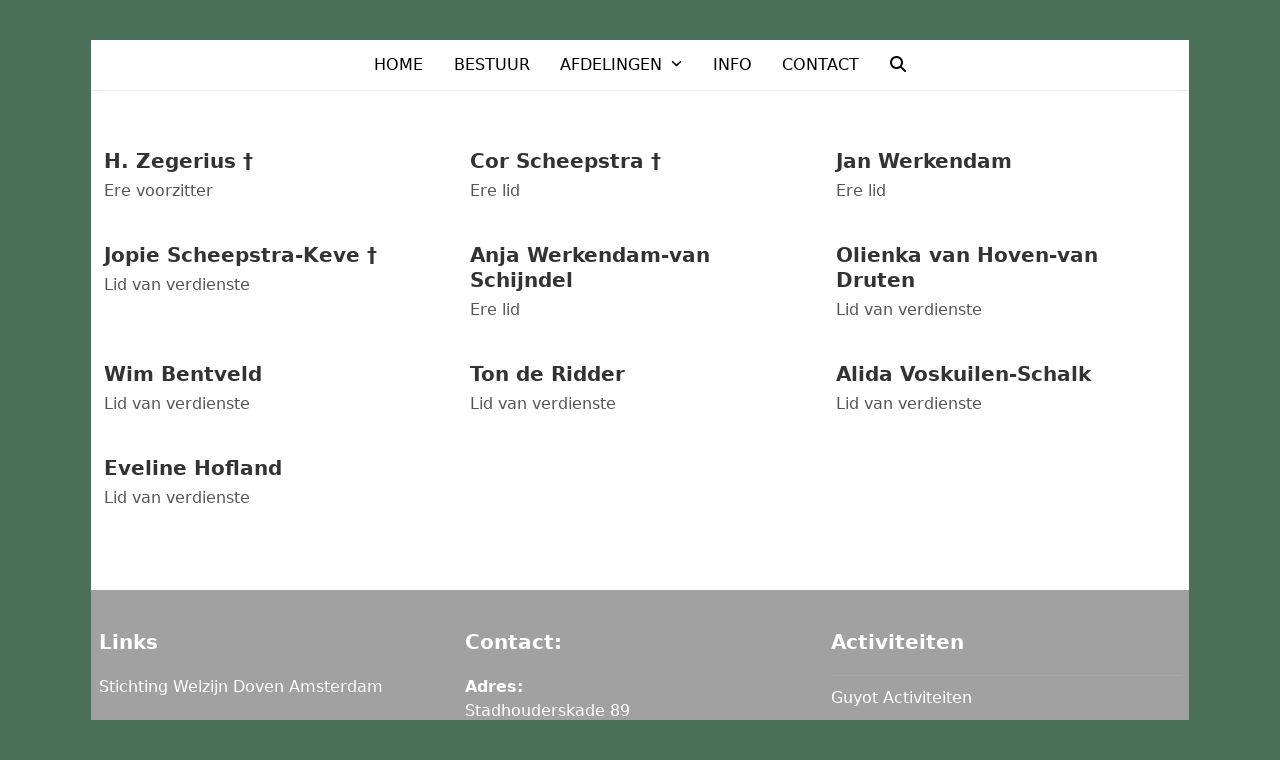

--- FILE ---
content_type: text/html; charset=UTF-8
request_url: https://guyot50.nl/staff-category/ere-leden-en-leden-van-verdienste/
body_size: 9563
content:
<!DOCTYPE html>
<html lang="nl-NL" class="wpex-classic-style">
<head>
<meta charset="UTF-8">
<link rel="profile" href="https://gmpg.org/xfn/11">
<title>Ere leden en leden van verdienste &#8211; Guyot 50+</title>
<meta name='robots' content='max-image-preview:large' />
<meta name="viewport" content="width=device-width, initial-scale=1">
<link rel="alternate" type="application/rss+xml" title="Guyot 50+ &raquo; feed" href="https://guyot50.nl/feed/" />
<link rel="alternate" type="application/rss+xml" title="Guyot 50+ &raquo; reacties feed" href="https://guyot50.nl/comments/feed/" />
<link rel="alternate" type="application/rss+xml" title="Guyot 50+ &raquo; Ere leden en leden van verdienste Personeel Categorieën feed" href="https://guyot50.nl/staff-category/ere-leden-en-leden-van-verdienste/feed/" />
<style id='wp-img-auto-sizes-contain-inline-css'>
img:is([sizes=auto i],[sizes^="auto," i]){contain-intrinsic-size:3000px 1500px}
/*# sourceURL=wp-img-auto-sizes-contain-inline-css */
</style>
<link rel='stylesheet' id='js_composer_front-css' href='https://guyot50.nl/wp-content/plugins/js_composer/assets/css/js_composer.min.css?ver=8.7.2' media='all' />
<link rel='stylesheet' id='wp-block-library-css' href='https://guyot50.nl/wp-includes/css/dist/block-library/style.min.css?ver=f3645e0e854d95b2d66b2a49e4bd7d95' media='all' />
<style id='global-styles-inline-css'>
:root{--wp--preset--aspect-ratio--square: 1;--wp--preset--aspect-ratio--4-3: 4/3;--wp--preset--aspect-ratio--3-4: 3/4;--wp--preset--aspect-ratio--3-2: 3/2;--wp--preset--aspect-ratio--2-3: 2/3;--wp--preset--aspect-ratio--16-9: 16/9;--wp--preset--aspect-ratio--9-16: 9/16;--wp--preset--color--black: #000000;--wp--preset--color--cyan-bluish-gray: #abb8c3;--wp--preset--color--white: #ffffff;--wp--preset--color--pale-pink: #f78da7;--wp--preset--color--vivid-red: #cf2e2e;--wp--preset--color--luminous-vivid-orange: #ff6900;--wp--preset--color--luminous-vivid-amber: #fcb900;--wp--preset--color--light-green-cyan: #7bdcb5;--wp--preset--color--vivid-green-cyan: #00d084;--wp--preset--color--pale-cyan-blue: #8ed1fc;--wp--preset--color--vivid-cyan-blue: #0693e3;--wp--preset--color--vivid-purple: #9b51e0;--wp--preset--color--accent: var(--wpex-accent);--wp--preset--color--on-accent: var(--wpex-on-accent);--wp--preset--color--accent-alt: var(--wpex-accent-alt);--wp--preset--color--on-accent-alt: var(--wpex-on-accent-alt);--wp--preset--gradient--vivid-cyan-blue-to-vivid-purple: linear-gradient(135deg,rgb(6,147,227) 0%,rgb(155,81,224) 100%);--wp--preset--gradient--light-green-cyan-to-vivid-green-cyan: linear-gradient(135deg,rgb(122,220,180) 0%,rgb(0,208,130) 100%);--wp--preset--gradient--luminous-vivid-amber-to-luminous-vivid-orange: linear-gradient(135deg,rgb(252,185,0) 0%,rgb(255,105,0) 100%);--wp--preset--gradient--luminous-vivid-orange-to-vivid-red: linear-gradient(135deg,rgb(255,105,0) 0%,rgb(207,46,46) 100%);--wp--preset--gradient--very-light-gray-to-cyan-bluish-gray: linear-gradient(135deg,rgb(238,238,238) 0%,rgb(169,184,195) 100%);--wp--preset--gradient--cool-to-warm-spectrum: linear-gradient(135deg,rgb(74,234,220) 0%,rgb(151,120,209) 20%,rgb(207,42,186) 40%,rgb(238,44,130) 60%,rgb(251,105,98) 80%,rgb(254,248,76) 100%);--wp--preset--gradient--blush-light-purple: linear-gradient(135deg,rgb(255,206,236) 0%,rgb(152,150,240) 100%);--wp--preset--gradient--blush-bordeaux: linear-gradient(135deg,rgb(254,205,165) 0%,rgb(254,45,45) 50%,rgb(107,0,62) 100%);--wp--preset--gradient--luminous-dusk: linear-gradient(135deg,rgb(255,203,112) 0%,rgb(199,81,192) 50%,rgb(65,88,208) 100%);--wp--preset--gradient--pale-ocean: linear-gradient(135deg,rgb(255,245,203) 0%,rgb(182,227,212) 50%,rgb(51,167,181) 100%);--wp--preset--gradient--electric-grass: linear-gradient(135deg,rgb(202,248,128) 0%,rgb(113,206,126) 100%);--wp--preset--gradient--midnight: linear-gradient(135deg,rgb(2,3,129) 0%,rgb(40,116,252) 100%);--wp--preset--font-size--small: 13px;--wp--preset--font-size--medium: 20px;--wp--preset--font-size--large: 36px;--wp--preset--font-size--x-large: 42px;--wp--preset--font-family--system-sans-serif: -apple-system, BlinkMacSystemFont, 'Segoe UI', Roboto, Oxygen-Sans, Ubuntu, Cantarell, 'Helvetica Neue', sans-serif;--wp--preset--font-family--system-serif: Iowan Old Style, Apple Garamond, Baskerville, Times New Roman, Droid Serif, Times, Source Serif Pro, serif, Apple Color Emoji, Segoe UI Emoji, Segoe UI Symbol;--wp--preset--spacing--20: 0.44rem;--wp--preset--spacing--30: 0.67rem;--wp--preset--spacing--40: 1rem;--wp--preset--spacing--50: 1.5rem;--wp--preset--spacing--60: 2.25rem;--wp--preset--spacing--70: 3.38rem;--wp--preset--spacing--80: 5.06rem;--wp--preset--shadow--natural: 6px 6px 9px rgba(0, 0, 0, 0.2);--wp--preset--shadow--deep: 12px 12px 50px rgba(0, 0, 0, 0.4);--wp--preset--shadow--sharp: 6px 6px 0px rgba(0, 0, 0, 0.2);--wp--preset--shadow--outlined: 6px 6px 0px -3px rgb(255, 255, 255), 6px 6px rgb(0, 0, 0);--wp--preset--shadow--crisp: 6px 6px 0px rgb(0, 0, 0);}:root { --wp--style--global--content-size: 840px;--wp--style--global--wide-size: 1200px; }:where(body) { margin: 0; }.wp-site-blocks > .alignleft { float: left; margin-right: 2em; }.wp-site-blocks > .alignright { float: right; margin-left: 2em; }.wp-site-blocks > .aligncenter { justify-content: center; margin-left: auto; margin-right: auto; }:where(.wp-site-blocks) > * { margin-block-start: 24px; margin-block-end: 0; }:where(.wp-site-blocks) > :first-child { margin-block-start: 0; }:where(.wp-site-blocks) > :last-child { margin-block-end: 0; }:root { --wp--style--block-gap: 24px; }:root :where(.is-layout-flow) > :first-child{margin-block-start: 0;}:root :where(.is-layout-flow) > :last-child{margin-block-end: 0;}:root :where(.is-layout-flow) > *{margin-block-start: 24px;margin-block-end: 0;}:root :where(.is-layout-constrained) > :first-child{margin-block-start: 0;}:root :where(.is-layout-constrained) > :last-child{margin-block-end: 0;}:root :where(.is-layout-constrained) > *{margin-block-start: 24px;margin-block-end: 0;}:root :where(.is-layout-flex){gap: 24px;}:root :where(.is-layout-grid){gap: 24px;}.is-layout-flow > .alignleft{float: left;margin-inline-start: 0;margin-inline-end: 2em;}.is-layout-flow > .alignright{float: right;margin-inline-start: 2em;margin-inline-end: 0;}.is-layout-flow > .aligncenter{margin-left: auto !important;margin-right: auto !important;}.is-layout-constrained > .alignleft{float: left;margin-inline-start: 0;margin-inline-end: 2em;}.is-layout-constrained > .alignright{float: right;margin-inline-start: 2em;margin-inline-end: 0;}.is-layout-constrained > .aligncenter{margin-left: auto !important;margin-right: auto !important;}.is-layout-constrained > :where(:not(.alignleft):not(.alignright):not(.alignfull)){max-width: var(--wp--style--global--content-size);margin-left: auto !important;margin-right: auto !important;}.is-layout-constrained > .alignwide{max-width: var(--wp--style--global--wide-size);}body .is-layout-flex{display: flex;}.is-layout-flex{flex-wrap: wrap;align-items: center;}.is-layout-flex > :is(*, div){margin: 0;}body .is-layout-grid{display: grid;}.is-layout-grid > :is(*, div){margin: 0;}body{padding-top: 0px;padding-right: 0px;padding-bottom: 0px;padding-left: 0px;}a:where(:not(.wp-element-button)){text-decoration: underline;}:root :where(.wp-element-button, .wp-block-button__link){background-color: #32373c;border-width: 0;color: #fff;font-family: inherit;font-size: inherit;font-style: inherit;font-weight: inherit;letter-spacing: inherit;line-height: inherit;padding-top: calc(0.667em + 2px);padding-right: calc(1.333em + 2px);padding-bottom: calc(0.667em + 2px);padding-left: calc(1.333em + 2px);text-decoration: none;text-transform: inherit;}.has-black-color{color: var(--wp--preset--color--black) !important;}.has-cyan-bluish-gray-color{color: var(--wp--preset--color--cyan-bluish-gray) !important;}.has-white-color{color: var(--wp--preset--color--white) !important;}.has-pale-pink-color{color: var(--wp--preset--color--pale-pink) !important;}.has-vivid-red-color{color: var(--wp--preset--color--vivid-red) !important;}.has-luminous-vivid-orange-color{color: var(--wp--preset--color--luminous-vivid-orange) !important;}.has-luminous-vivid-amber-color{color: var(--wp--preset--color--luminous-vivid-amber) !important;}.has-light-green-cyan-color{color: var(--wp--preset--color--light-green-cyan) !important;}.has-vivid-green-cyan-color{color: var(--wp--preset--color--vivid-green-cyan) !important;}.has-pale-cyan-blue-color{color: var(--wp--preset--color--pale-cyan-blue) !important;}.has-vivid-cyan-blue-color{color: var(--wp--preset--color--vivid-cyan-blue) !important;}.has-vivid-purple-color{color: var(--wp--preset--color--vivid-purple) !important;}.has-accent-color{color: var(--wp--preset--color--accent) !important;}.has-on-accent-color{color: var(--wp--preset--color--on-accent) !important;}.has-accent-alt-color{color: var(--wp--preset--color--accent-alt) !important;}.has-on-accent-alt-color{color: var(--wp--preset--color--on-accent-alt) !important;}.has-black-background-color{background-color: var(--wp--preset--color--black) !important;}.has-cyan-bluish-gray-background-color{background-color: var(--wp--preset--color--cyan-bluish-gray) !important;}.has-white-background-color{background-color: var(--wp--preset--color--white) !important;}.has-pale-pink-background-color{background-color: var(--wp--preset--color--pale-pink) !important;}.has-vivid-red-background-color{background-color: var(--wp--preset--color--vivid-red) !important;}.has-luminous-vivid-orange-background-color{background-color: var(--wp--preset--color--luminous-vivid-orange) !important;}.has-luminous-vivid-amber-background-color{background-color: var(--wp--preset--color--luminous-vivid-amber) !important;}.has-light-green-cyan-background-color{background-color: var(--wp--preset--color--light-green-cyan) !important;}.has-vivid-green-cyan-background-color{background-color: var(--wp--preset--color--vivid-green-cyan) !important;}.has-pale-cyan-blue-background-color{background-color: var(--wp--preset--color--pale-cyan-blue) !important;}.has-vivid-cyan-blue-background-color{background-color: var(--wp--preset--color--vivid-cyan-blue) !important;}.has-vivid-purple-background-color{background-color: var(--wp--preset--color--vivid-purple) !important;}.has-accent-background-color{background-color: var(--wp--preset--color--accent) !important;}.has-on-accent-background-color{background-color: var(--wp--preset--color--on-accent) !important;}.has-accent-alt-background-color{background-color: var(--wp--preset--color--accent-alt) !important;}.has-on-accent-alt-background-color{background-color: var(--wp--preset--color--on-accent-alt) !important;}.has-black-border-color{border-color: var(--wp--preset--color--black) !important;}.has-cyan-bluish-gray-border-color{border-color: var(--wp--preset--color--cyan-bluish-gray) !important;}.has-white-border-color{border-color: var(--wp--preset--color--white) !important;}.has-pale-pink-border-color{border-color: var(--wp--preset--color--pale-pink) !important;}.has-vivid-red-border-color{border-color: var(--wp--preset--color--vivid-red) !important;}.has-luminous-vivid-orange-border-color{border-color: var(--wp--preset--color--luminous-vivid-orange) !important;}.has-luminous-vivid-amber-border-color{border-color: var(--wp--preset--color--luminous-vivid-amber) !important;}.has-light-green-cyan-border-color{border-color: var(--wp--preset--color--light-green-cyan) !important;}.has-vivid-green-cyan-border-color{border-color: var(--wp--preset--color--vivid-green-cyan) !important;}.has-pale-cyan-blue-border-color{border-color: var(--wp--preset--color--pale-cyan-blue) !important;}.has-vivid-cyan-blue-border-color{border-color: var(--wp--preset--color--vivid-cyan-blue) !important;}.has-vivid-purple-border-color{border-color: var(--wp--preset--color--vivid-purple) !important;}.has-accent-border-color{border-color: var(--wp--preset--color--accent) !important;}.has-on-accent-border-color{border-color: var(--wp--preset--color--on-accent) !important;}.has-accent-alt-border-color{border-color: var(--wp--preset--color--accent-alt) !important;}.has-on-accent-alt-border-color{border-color: var(--wp--preset--color--on-accent-alt) !important;}.has-vivid-cyan-blue-to-vivid-purple-gradient-background{background: var(--wp--preset--gradient--vivid-cyan-blue-to-vivid-purple) !important;}.has-light-green-cyan-to-vivid-green-cyan-gradient-background{background: var(--wp--preset--gradient--light-green-cyan-to-vivid-green-cyan) !important;}.has-luminous-vivid-amber-to-luminous-vivid-orange-gradient-background{background: var(--wp--preset--gradient--luminous-vivid-amber-to-luminous-vivid-orange) !important;}.has-luminous-vivid-orange-to-vivid-red-gradient-background{background: var(--wp--preset--gradient--luminous-vivid-orange-to-vivid-red) !important;}.has-very-light-gray-to-cyan-bluish-gray-gradient-background{background: var(--wp--preset--gradient--very-light-gray-to-cyan-bluish-gray) !important;}.has-cool-to-warm-spectrum-gradient-background{background: var(--wp--preset--gradient--cool-to-warm-spectrum) !important;}.has-blush-light-purple-gradient-background{background: var(--wp--preset--gradient--blush-light-purple) !important;}.has-blush-bordeaux-gradient-background{background: var(--wp--preset--gradient--blush-bordeaux) !important;}.has-luminous-dusk-gradient-background{background: var(--wp--preset--gradient--luminous-dusk) !important;}.has-pale-ocean-gradient-background{background: var(--wp--preset--gradient--pale-ocean) !important;}.has-electric-grass-gradient-background{background: var(--wp--preset--gradient--electric-grass) !important;}.has-midnight-gradient-background{background: var(--wp--preset--gradient--midnight) !important;}.has-small-font-size{font-size: var(--wp--preset--font-size--small) !important;}.has-medium-font-size{font-size: var(--wp--preset--font-size--medium) !important;}.has-large-font-size{font-size: var(--wp--preset--font-size--large) !important;}.has-x-large-font-size{font-size: var(--wp--preset--font-size--x-large) !important;}.has-system-sans-serif-font-family{font-family: var(--wp--preset--font-family--system-sans-serif) !important;}.has-system-serif-font-family{font-family: var(--wp--preset--font-family--system-serif) !important;}
:root :where(.wp-block-post-template){margin-top: 0px;margin-right: auto;margin-bottom: 0px;margin-left: auto;}
:root :where(.wp-block-pullquote){font-size: 1.5em;line-height: 1.6;}
/*# sourceURL=global-styles-inline-css */
</style>
<link rel='stylesheet' id='elementor-frontend-css' href='https://guyot50.nl/wp-content/plugins/elementor/assets/css/frontend.min.css?ver=3.34.1' media='all' />
<link rel='stylesheet' id='wpex-elementor-css' href='https://guyot50.nl/wp-content/themes/Total/assets/css/frontend/elementor.min.css?ver=6.5' media='all' />
<link rel='stylesheet' id='wpex-style-css' href='https://guyot50.nl/wp-content/themes/Total/style.css?ver=6.5' media='all' />
<link rel='stylesheet' id='wpex-mobile-menu-breakpoint-max-css' href='https://guyot50.nl/wp-content/themes/Total/assets/css/frontend/breakpoints/max.min.css?ver=6.5' media='only screen and (max-width:959px)' />
<link rel='stylesheet' id='wpex-mobile-menu-breakpoint-min-css' href='https://guyot50.nl/wp-content/themes/Total/assets/css/frontend/breakpoints/min.min.css?ver=6.5' media='only screen and (min-width:960px)' />
<link rel='stylesheet' id='vcex-shortcodes-css' href='https://guyot50.nl/wp-content/themes/Total/assets/css/frontend/vcex-shortcodes.min.css?ver=6.5' media='all' />
<link rel='stylesheet' id='wpex-wpbakery-css' href='https://guyot50.nl/wp-content/themes/Total/assets/css/frontend/wpbakery.min.css?ver=6.5' media='all' />
<script id="wpex-core-js-extra">
var wpex_theme_params = {"selectArrowIcon":"\u003Cspan class=\"wpex-select-arrow__icon wpex-icon--sm wpex-flex wpex-icon\" aria-hidden=\"true\"\u003E\u003Csvg viewBox=\"0 0 24 24\" xmlns=\"http://www.w3.org/2000/svg\"\u003E\u003Crect fill=\"none\" height=\"24\" width=\"24\"/\u003E\u003Cg transform=\"matrix(0, -1, 1, 0, -0.115, 23.885)\"\u003E\u003Cpolygon points=\"17.77,3.77 16,2 6,12 16,22 17.77,20.23 9.54,12\"/\u003E\u003C/g\u003E\u003C/svg\u003E\u003C/span\u003E","customSelects":".widget_categories form,.widget_archive select,.vcex-form-shortcode select","scrollToHash":"1","localScrollFindLinks":"1","localScrollHighlight":"1","localScrollUpdateHash":"1","scrollToHashTimeout":"500","localScrollTargets":"li.local-scroll a, a.local-scroll, .local-scroll-link, .local-scroll-link \u003E a,.sidr-class-local-scroll-link,li.sidr-class-local-scroll \u003E span \u003E a,li.sidr-class-local-scroll \u003E a","scrollToBehavior":"smooth"};
//# sourceURL=wpex-core-js-extra
</script>
<script src="https://guyot50.nl/wp-content/themes/Total/assets/js/frontend/core.min.js?ver=6.5" id="wpex-core-js" defer data-wp-strategy="defer"></script>
<script id="wpex-inline-js-after">
!function(){const e=document.querySelector("html"),t=()=>{const t=window.innerWidth-document.documentElement.clientWidth;t&&e.style.setProperty("--wpex-scrollbar-width",`${t}px`)};t(),window.addEventListener("resize",(()=>{t()}))}();
//# sourceURL=wpex-inline-js-after
</script>
<script src="https://guyot50.nl/wp-content/themes/Total/assets/js/frontend/search/drop-down.min.js?ver=6.5" id="wpex-search-drop_down-js" defer data-wp-strategy="defer"></script>
<script id="wpex-sticky-main-nav-js-extra">
var wpex_sticky_main_nav_params = {"breakpoint":"959"};
//# sourceURL=wpex-sticky-main-nav-js-extra
</script>
<script src="https://guyot50.nl/wp-content/themes/Total/assets/js/frontend/sticky/main-nav.min.js?ver=6.5" id="wpex-sticky-main-nav-js" defer data-wp-strategy="defer"></script>
<script id="wpex-mobile-menu-toggle-js-extra">
var wpex_mobile_menu_toggle_params = {"breakpoint":"959","i18n":{"openSubmenu":"Open submenu of %s","closeSubmenu":"Close submenu of %s"},"openSubmenuIcon":"\u003Cspan class=\"wpex-open-submenu__icon wpex-transition-transform wpex-duration-300 wpex-icon\" aria-hidden=\"true\"\u003E\u003Csvg xmlns=\"http://www.w3.org/2000/svg\" viewBox=\"0 0 448 512\"\u003E\u003Cpath d=\"M201.4 342.6c12.5 12.5 32.8 12.5 45.3 0l160-160c12.5-12.5 12.5-32.8 0-45.3s-32.8-12.5-45.3 0L224 274.7 86.6 137.4c-12.5-12.5-32.8-12.5-45.3 0s-12.5 32.8 0 45.3l160 160z\"/\u003E\u003C/svg\u003E\u003C/span\u003E"};
//# sourceURL=wpex-mobile-menu-toggle-js-extra
</script>
<script src="https://guyot50.nl/wp-content/themes/Total/assets/js/frontend/mobile-menu/toggle.min.js?ver=6.5" id="wpex-mobile-menu-toggle-js" defer data-wp-strategy="defer"></script>
<script></script><link rel="https://api.w.org/" href="https://guyot50.nl/wp-json/" /><!-- Analytify: No tracking code - check profile selection or OAuth connection --><meta name="generator" content="Elementor 3.34.1; features: additional_custom_breakpoints; settings: css_print_method-external, google_font-enabled, font_display-auto">
			<style>
				.e-con.e-parent:nth-of-type(n+4):not(.e-lazyloaded):not(.e-no-lazyload),
				.e-con.e-parent:nth-of-type(n+4):not(.e-lazyloaded):not(.e-no-lazyload) * {
					background-image: none !important;
				}
				@media screen and (max-height: 1024px) {
					.e-con.e-parent:nth-of-type(n+3):not(.e-lazyloaded):not(.e-no-lazyload),
					.e-con.e-parent:nth-of-type(n+3):not(.e-lazyloaded):not(.e-no-lazyload) * {
						background-image: none !important;
					}
				}
				@media screen and (max-height: 640px) {
					.e-con.e-parent:nth-of-type(n+2):not(.e-lazyloaded):not(.e-no-lazyload),
					.e-con.e-parent:nth-of-type(n+2):not(.e-lazyloaded):not(.e-no-lazyload) * {
						background-image: none !important;
					}
				}
			</style>
			<noscript><style>body:not(.content-full-screen) .wpex-vc-row-stretched[data-vc-full-width-init="false"]{visibility:visible;}</style></noscript><link rel="icon" href="https://guyot50.nl/wp-content/uploads/2016/08/cropped-guyot50-logo-32x32.png" sizes="32x32" />
<link rel="icon" href="https://guyot50.nl/wp-content/uploads/2016/08/cropped-guyot50-logo-192x192.png" sizes="192x192" />
<link rel="apple-touch-icon" href="https://guyot50.nl/wp-content/uploads/2016/08/cropped-guyot50-logo-180x180.png" />
<meta name="msapplication-TileImage" content="https://guyot50.nl/wp-content/uploads/2016/08/cropped-guyot50-logo-270x270.png" />
		<style id="wp-custom-css">
			.tribe-events-page-title{color:#ffffff !important;}.tribe-events-ical,.tribe-events-button{background-color:#ffffff !important;color:#ffffff !important;}		</style>
		<noscript><style> .wpb_animate_when_almost_visible { opacity: 1; }</style></noscript><style data-type="wpex-css" id="wpex-css">/*TYPOGRAPHY*/:root{--wpex-body-color:#555555;}:root{--wpex-heading-color:#333333;}#site-logo .site-logo-text{font-size:32px;}#top-bar-content{font-size:13px;}.main-navigation-ul .link-inner{text-transform:uppercase;}/*CUSTOMIZER STYLING*/:root{--wpex-bg-color:#4a7059;--wpex-accent:#2e8b57;--wpex-accent-alt:#2e8b57;--wpex-border-main:#2e8b57;--wpex-btn-color:#ffffff;--wpex-hover-btn-color:#4a7059;--wpex-btn-bg:#4a7059;--wpex-hover-btn-bg:#4a7059;--wpex-input-bg:#ffffff;--wpex-focus-input-bg:#ffffff;--wpex-input-border-color:#dddddd;--wpex-focus-input-border-color:#dddddd;--wpex-hover-pagination-link-color:#ffffff;--wpex-active-pagination-link-color:#ffffff;--wpex-hover-pagination-link-bg:#47c0c0;--wpex-active-pagination-link-bg:#47c0c0;--wpex-boxed-layout-padding:40px 30px;--wpex-site-logo-color:#ffffff;--wpex-vc-column-inner-margin-bottom:30px;}.site-boxed{--wpex-bg-color:#4a7059;}.page-header.wpex-supports-mods{padding-block-start:30px;padding-block-end:30px;background-color:#fcfcfc;}.site-breadcrumbs a{color:#7c7c7c;}#site-scroll-top{min-width:24px;min-height:24px;font-size:14px;border-radius:3px!important;background-color:#aaaaaa;color:#ffffff;}:root,.site-boxed.wpex-responsive #wrap{--wpex-container-max-width:90%;--wpex-container-width:90%;}.site-boxed #wrap{background-color:#ffffff;--wpex-site-header-bg-color:#ffffff;}#top-bar-wrap{background-color:#4a7059;}.wpex-top-bar-sticky{background-color:#4a7059;}#top-bar{color:#ffffff;--wpex-text-2:#ffffff;--wpex-text-3:#ffffff;--wpex-text-4:#ffffff;--wpex-link-color:#ffffff;}#top-bar-social a.wpex-social-btn-no-style{color:#ffffff;}#top-bar-social a.wpex-social-btn-no-style:hover{color:#ffffff;}.header-padding{padding-block-start:5px;padding-block-end:5px;}.logo-padding{padding-block-start:0px;padding-block-end:0px;}#site-navigation-wrap{--wpex-main-nav-link-color:#000000;--wpex-hover-main-nav-link-color:#000000;--wpex-active-main-nav-link-color:#000000;--wpex-hover-main-nav-link-color:#4a7059;--wpex-active-main-nav-link-color:#2e8b57;--wpex-dropmenu-bg:#f4f4f4;--wpex-dropmenu-caret-bg:#f4f4f4;--wpex-dropmenu-border-color:#4a7059;--wpex-dropmenu-caret-border-color:#4a7059;--wpex-megamenu-divider-color:#4a7059;}#footer-callout-wrap{background-color:#fcfcfc;}#footer{--wpex-surface-1:#6666669c;background-color:#6666669c;color:#ffffff;--wpex-heading-color:#ffffff;--wpex-text-2:#ffffff;--wpex-text-3:#ffffff;--wpex-text-4:#ffffff;--wpex-link-color:#ffffff;--wpex-hover-link-color:#ffffff;}#footer-bottom{background-color:#4a7059;color:#e0e0e0;--wpex-text-2:#e0e0e0;--wpex-text-3:#e0e0e0;--wpex-text-4:#e0e0e0;--wpex-link-color:#ffffff;--wpex-hover-link-color:#ffffff;}.wpex-post-series-toc{background:#ffffff;}@media only screen and (max-width:767px){:root,.site-boxed.wpex-responsive #wrap{--wpex-container-width:90%;}}@media only screen and (min-width:960px) and (max-width:1280px){:root,.site-boxed.wpex-responsive #wrap{--wpex-container-width:90%;}}@media only screen and (min-width:768px) and (max-width:959px){:root,.site-boxed.wpex-responsive #wrap{--wpex-container-width:90%;}}</style></head>

<body data-rsssl=1 class="archive tax-staff_category term-ere-leden-en-leden-van-verdienste term-80 wp-embed-responsive wp-theme-Total wpex-theme wpex-responsive boxed-main-layout no-composer wpex-live-site wpex-has-primary-bottom-spacing site-boxed content-full-width has-topbar sidebar-widget-icons hasnt-overlay-header page-header-disabled has-mobile-menu wpex-mobile-toggle-menu-icon_buttons wpex-no-js wpb-js-composer js-comp-ver-8.7.2 vc_responsive elementor-default elementor-kit-8017">

	
<a href="#content" class="skip-to-content">Skip to content</a>

	
	<span data-ls_id="#site_top" tabindex="-1"></span>
	<div id="outer-wrap" class="wpex-overflow-clip">
		
		
		
		<div id="wrap" class="wpex-clr">

			
			<div id="top-bar-wrap" class="wpex-text-sm wpex-print-hidden">
			<div id="top-bar" class="container wpex-relative wpex-py-15 wpex-md-flex wpex-justify-between wpex-items-center wpex-text-center wpex-md-text-initial wpex-flex-row-reverse"></div>
		</div>
		<header id="site-header" class="header-four wpex-dropdowns-shadow-four dyn-styles wpex-print-hidden wpex-relative wpex-clr">
		
<div id="site-navigation-wrap" class="navbar-style-four navbar-allows-inner-bg wpex-z-sticky navbar-fixed-line-height fixed-nav wpex-dropdown-top-border hide-at-mm-breakpoint wpex-clr wpex-print-hidden">
	<nav id="site-navigation" class="navigation main-navigation main-navigation-four container wpex-relative wpex-clr" aria-label="Main menu"><ul id="menu-home" class="main-navigation-ul dropdown-menu wpex-dropdown-menu wpex-dropdown-menu--onhover"><li id="menu-item-4979" class="menu-item menu-item-type-custom menu-item-object-custom menu-item-home menu-item-4979"><a href="https://guyot50.nl"><span class="link-inner">Home</span></a></li>
<li id="menu-item-5512" class="menu-item menu-item-type-post_type menu-item-object-page menu-item-5512"><a href="https://guyot50.nl/bestuur/"><span class="link-inner">Bestuur</span></a></li>
<li id="menu-item-5807" class="menu-item menu-item-type-custom menu-item-object-custom menu-item-has-children menu-item-5807 dropdown"><a><span class="link-inner">Afdelingen <span class="nav-arrow top-level"><span class="nav-arrow__icon wpex-icon wpex-icon--xs" aria-hidden="true"><svg xmlns="http://www.w3.org/2000/svg" viewBox="0 0 448 512"><path d="M201.4 342.6c12.5 12.5 32.8 12.5 45.3 0l160-160c12.5-12.5 12.5-32.8 0-45.3s-32.8-12.5-45.3 0L224 274.7 86.6 137.4c-12.5-12.5-32.8-12.5-45.3 0s-12.5 32.8 0 45.3l160 160z"/></svg></span></span></span></a>
<ul class="sub-menu">
	<li id="menu-item-8272" class="menu-item menu-item-type-post_type menu-item-object-page menu-item-8272"><a href="https://guyot50.nl/activiteiten-2/"><span class="link-inner">Activiteiten</span></a></li>
	<li id="menu-item-5810" class="menu-item menu-item-type-post_type menu-item-object-page menu-item-5810"><a href="https://guyot50.nl/over-dojoka/"><span class="link-inner">DoJokA</span></a></li>
	<li id="menu-item-8266" class="menu-item menu-item-type-post_type menu-item-object-page menu-item-8266"><a href="https://guyot50.nl/over-kjc-guyot/"><span class="link-inner">KJC Guyot</span></a></li>
	<li id="menu-item-8271" class="menu-item menu-item-type-post_type menu-item-object-page menu-item-8271"><a href="https://guyot50.nl/over-vrouwenclub-guyot/"><span class="link-inner">Vrouwenclub Guyot</span></a></li>
</ul>
</li>
<li id="menu-item-7916" class="menu-item menu-item-type-post_type menu-item-object-page menu-item-7916"><a href="https://guyot50.nl/info/"><span class="link-inner">Info</span></a></li>
<li id="menu-item-5548" class="menu-item menu-item-type-post_type menu-item-object-page menu-item-5548"><a href="https://guyot50.nl/contact/"><span class="link-inner">Contact</span></a></li>
<li class="search-toggle-li menu-item wpex-menu-extra no-icon-margin"><a href="#" class="site-search-toggle search-dropdown-toggle" role="button" aria-expanded="false" aria-controls="searchform-dropdown" aria-label="Search"><span class="link-inner"><span class="wpex-menu-search-text wpex-hidden">Zoeken</span><span class="wpex-menu-search-icon wpex-icon" aria-hidden="true"><svg xmlns="http://www.w3.org/2000/svg" viewBox="0 0 512 512"><path d="M416 208c0 45.9-14.9 88.3-40 122.7L502.6 457.4c12.5 12.5 12.5 32.8 0 45.3s-32.8 12.5-45.3 0L330.7 376c-34.4 25.2-76.8 40-122.7 40C93.1 416 0 322.9 0 208S93.1 0 208 0S416 93.1 416 208zM208 352a144 144 0 1 0 0-288 144 144 0 1 0 0 288z"/></svg></span></span></a>
<div id="searchform-dropdown" class="header-searchform-wrap header-drop-widget header-drop-widget--colored-top-border wpex-invisible wpex-opacity-0 wpex-absolute wpex-transition-all wpex-duration-200 wpex-translate-Z-0 wpex-text-initial wpex-z-dropdown wpex-top-100 wpex-right-0 wpex-surface-1 wpex-text-2 wpex-p-15">
<form role="search" method="get" class="searchform searchform--header-dropdown wpex-flex" action="https://guyot50.nl/" autocomplete="off">
	<label for="searchform-input-696dcd35d0ffd" class="searchform-label screen-reader-text">Search</label>
	<input id="searchform-input-696dcd35d0ffd" type="search" class="searchform-input wpex-block wpex-border-0 wpex-outline-0 wpex-w-100 wpex-h-auto wpex-leading-relaxed wpex-rounded-0 wpex-text-2 wpex-surface-2 wpex-p-10 wpex-text-1em wpex-unstyled-input" name="s" placeholder="Zoeken" required>
			<button type="submit" class="searchform-submit wpex-hidden wpex-rounded-0 wpex-py-10 wpex-px-15" aria-label="Submit search"><span class="wpex-icon" aria-hidden="true"><svg xmlns="http://www.w3.org/2000/svg" viewBox="0 0 512 512"><path d="M416 208c0 45.9-14.9 88.3-40 122.7L502.6 457.4c12.5 12.5 12.5 32.8 0 45.3s-32.8 12.5-45.3 0L330.7 376c-34.4 25.2-76.8 40-122.7 40C93.1 416 0 322.9 0 208S93.1 0 208 0S416 93.1 416 208zM208 352a144 144 0 1 0 0-288 144 144 0 1 0 0 288z"/></svg></span></button>
</form>
</div>
</li></ul></nav>
</div>

		<div id="site-header-inner" class="header-four-inner header-padding container wpex-relative wpex-h-100 wpex-py-30 wpex-clr">
<div id="site-logo" class="site-branding header-four-logo logo-padding wpex-flex wpex-items-center wpex-text-center wpex-justify-center">
	<div id="site-logo-inner" ><span id="site-logo-span" class="site-logo-text wpex-text-2xl wpex-font-bold wpex-leading-normal wpex-no-underline">-</span></div>

</div>

<div id="mobile-menu" class="wpex-mobile-menu-toggle show-at-mm-breakpoint wpex-flex wpex-items-center wpex-absolute wpex-top-50 -wpex-translate-y-50 wpex-right-0">
	<div class="wpex-inline-flex wpex-items-center"><a href="#" class="mobile-menu-toggle" role="button" aria-expanded="false"><span class="mobile-menu-toggle__icon wpex-flex"><span class="wpex-hamburger-icon wpex-hamburger-icon--inactive wpex-hamburger-icon--animate" aria-hidden="true"><span></span></span></span><span class="screen-reader-text" data-open-text>Open mobile menu</span><span class="screen-reader-text" data-open-text>Close mobile menu</span></a></div>
</div>

</div>
			</header>

			
			<main id="main" class="site-main wpex-clr">

				
<div id="content-wrap"  class="container wpex-clr">

	
	<div id="primary" class="content-area wpex-clr">

		
		<div id="content" class="site-content wpex-clr">

			
			
<div id="staff-entries" class="wpex-row staff-fit-rows wpex-clr">
<article id="post-5513" class="staff-entry col span_1_of_3 col-1 post-5513 staff type-staff status-publish hentry staff_category-ere-leden-en-leden-van-verdienste entry no-media">
			<div class="staff-entry-inner wpex-last-mb-0 wpex-clr">
						
<div class="staff-entry-details wpex-last-mb-0 wpex-clr">
	
<h2 class="staff-entry-title entry-title wpex-mb-5">
		<a href="https://guyot50.nl/test/">H. Zegerius †</a>

	</h2>		
<div class="staff-entry-excerpt wpex-my-15 wpex-text-pretty wpex-last-mb-0"><p>Ere voorzitter</p></div>	<div class="staff-social wpex-social-btns wpex-mt-15 wpex-flex wpex-flex-wrap wpex-gap-5"></div></div>		</div>
	</article>
<article id="post-5680" class="staff-entry col span_1_of_3 col-2 post-5680 staff type-staff status-publish hentry staff_category-ere-leden-en-leden-van-verdienste entry no-media">
			<div class="staff-entry-inner wpex-last-mb-0 wpex-clr">
						
<div class="staff-entry-details wpex-last-mb-0 wpex-clr">
	
<h2 class="staff-entry-title entry-title wpex-mb-5">
		<a href="https://guyot50.nl/cor-scheepstra/">Cor Scheepstra †</a>

	</h2>		
<div class="staff-entry-excerpt wpex-my-15 wpex-text-pretty wpex-last-mb-0"><p>Ere lid</p></div>	<div class="staff-social wpex-social-btns wpex-mt-15 wpex-flex wpex-flex-wrap wpex-gap-5"></div></div>		</div>
	</article>
<article id="post-5682" class="staff-entry col span_1_of_3 col-3 post-5682 staff type-staff status-publish hentry staff_category-ere-leden-en-leden-van-verdienste entry no-media">
			<div class="staff-entry-inner wpex-last-mb-0 wpex-clr">
						
<div class="staff-entry-details wpex-last-mb-0 wpex-clr">
	
<h2 class="staff-entry-title entry-title wpex-mb-5">
		<a href="https://guyot50.nl/jan-werkendam-2/">Jan Werkendam</a>

	</h2>		
<div class="staff-entry-excerpt wpex-my-15 wpex-text-pretty wpex-last-mb-0"><p>Ere lid</p></div>	<div class="staff-social wpex-social-btns wpex-mt-15 wpex-flex wpex-flex-wrap wpex-gap-5"></div></div>		</div>
	</article>
<article id="post-5684" class="staff-entry col span_1_of_3 col-1 post-5684 staff type-staff status-publish hentry staff_category-ere-leden-en-leden-van-verdienste entry no-media">
			<div class="staff-entry-inner wpex-last-mb-0 wpex-clr">
						
<div class="staff-entry-details wpex-last-mb-0 wpex-clr">
	
<h2 class="staff-entry-title entry-title wpex-mb-5">
		<a href="https://guyot50.nl/jopie-scheepstra-keve/">Jopie Scheepstra-Keve  †</a>

	</h2>		
<div class="staff-entry-excerpt wpex-my-15 wpex-text-pretty wpex-last-mb-0"><p>Lid van verdienste</p></div>	<div class="staff-social wpex-social-btns wpex-mt-15 wpex-flex wpex-flex-wrap wpex-gap-5"></div></div>		</div>
	</article>
<article id="post-5686" class="staff-entry col span_1_of_3 col-2 post-5686 staff type-staff status-publish hentry staff_category-ere-leden-en-leden-van-verdienste entry no-media">
			<div class="staff-entry-inner wpex-last-mb-0 wpex-clr">
						
<div class="staff-entry-details wpex-last-mb-0 wpex-clr">
	
<h2 class="staff-entry-title entry-title wpex-mb-5">
		<a href="https://guyot50.nl/anja-werkendam-van-schijndel/">Anja Werkendam-van Schijndel</a>

	</h2>		
<div class="staff-entry-excerpt wpex-my-15 wpex-text-pretty wpex-last-mb-0"><p>Ere lid</p></div>	<div class="staff-social wpex-social-btns wpex-mt-15 wpex-flex wpex-flex-wrap wpex-gap-5"></div></div>		</div>
	</article>
<article id="post-5688" class="staff-entry col span_1_of_3 col-3 post-5688 staff type-staff status-publish hentry staff_category-ere-leden-en-leden-van-verdienste entry no-media">
			<div class="staff-entry-inner wpex-last-mb-0 wpex-clr">
						
<div class="staff-entry-details wpex-last-mb-0 wpex-clr">
	
<h2 class="staff-entry-title entry-title wpex-mb-5">
		<a href="https://guyot50.nl/olienka-van-hoven-van-druten/">Olienka van Hoven-van Druten</a>

	</h2>		
<div class="staff-entry-excerpt wpex-my-15 wpex-text-pretty wpex-last-mb-0"><p>Lid van verdienste</p></div>	<div class="staff-social wpex-social-btns wpex-mt-15 wpex-flex wpex-flex-wrap wpex-gap-5"></div></div>		</div>
	</article>
<article id="post-5690" class="staff-entry col span_1_of_3 col-1 post-5690 staff type-staff status-publish hentry staff_category-ere-leden-en-leden-van-verdienste entry no-media">
			<div class="staff-entry-inner wpex-last-mb-0 wpex-clr">
						
<div class="staff-entry-details wpex-last-mb-0 wpex-clr">
	
<h2 class="staff-entry-title entry-title wpex-mb-5">
		<a href="https://guyot50.nl/wim-bentveld/">Wim Bentveld</a>

	</h2>		
<div class="staff-entry-excerpt wpex-my-15 wpex-text-pretty wpex-last-mb-0"><p>Lid van verdienste</p></div>	<div class="staff-social wpex-social-btns wpex-mt-15 wpex-flex wpex-flex-wrap wpex-gap-5"></div></div>		</div>
	</article>
<article id="post-5692" class="staff-entry col span_1_of_3 col-2 post-5692 staff type-staff status-publish hentry staff_category-ere-leden-en-leden-van-verdienste entry no-media">
			<div class="staff-entry-inner wpex-last-mb-0 wpex-clr">
						
<div class="staff-entry-details wpex-last-mb-0 wpex-clr">
	
<h2 class="staff-entry-title entry-title wpex-mb-5">
		<a href="https://guyot50.nl/ton-de-ridder/">Ton de Ridder</a>

	</h2>		
<div class="staff-entry-excerpt wpex-my-15 wpex-text-pretty wpex-last-mb-0"><p>Lid van verdienste</p></div>	<div class="staff-social wpex-social-btns wpex-mt-15 wpex-flex wpex-flex-wrap wpex-gap-5"></div></div>		</div>
	</article>
<article id="post-5694" class="staff-entry col span_1_of_3 col-3 post-5694 staff type-staff status-publish hentry staff_category-ere-leden-en-leden-van-verdienste entry no-media">
			<div class="staff-entry-inner wpex-last-mb-0 wpex-clr">
						
<div class="staff-entry-details wpex-last-mb-0 wpex-clr">
	
<h2 class="staff-entry-title entry-title wpex-mb-5">
		<a href="https://guyot50.nl/alida-voskuilen-schalk/">Alida Voskuilen-Schalk</a>

	</h2>		
<div class="staff-entry-excerpt wpex-my-15 wpex-text-pretty wpex-last-mb-0"><p>Lid van verdienste</p></div>	<div class="staff-social wpex-social-btns wpex-mt-15 wpex-flex wpex-flex-wrap wpex-gap-5"></div></div>		</div>
	</article>
<article id="post-8665" class="staff-entry col span_1_of_3 col-1 post-8665 staff type-staff status-publish hentry staff_category-ere-leden-en-leden-van-verdienste entry no-media">
			<div class="staff-entry-inner wpex-last-mb-0 wpex-clr">
						
<div class="staff-entry-details wpex-last-mb-0 wpex-clr">
	
<h2 class="staff-entry-title entry-title wpex-mb-5">
		<a href="https://guyot50.nl/eveline-hofland/">Eveline Hofland</a>

	</h2>		
<div class="staff-entry-excerpt wpex-my-15 wpex-text-pretty wpex-last-mb-0"><p>Lid van verdienste</p></div>	<div class="staff-social wpex-social-btns wpex-mt-15 wpex-flex wpex-flex-wrap wpex-gap-5"></div></div>		</div>
	</article>
</div>
			
		</div>

	
	</div>

	
</div>


			
		</main>

		
		


	
		<footer id="footer" class="site-footer wpex-surface-dark wpex-link-decoration-vars-none wpex-print-hidden">

			
			<div id="footer-inner" class="site-footer-inner container wpex-pt-40 wpex-clr">
<div id="footer-widgets" class="wpex-row wpex-clr gap-15">
		<div class="footer-box span_1_of_3 col col-1"><div id="text-10" class="footer-widget widget wpex-pb-40 wpex-clr widget_text"><div class='widget-title wpex-heading wpex-text-md wpex-mb-20'>Links</div>			<div class="textwidget"><a href="https://www.doof.amsterdam/" target="_blank">Stichting Welzijn Doven Amsterdam</a>
<br><br>
<iframe src="https://www.google.com/maps/embed?pb=!1m18!1m12!1m3!1d2436.7062141087195!2d4.893177715997405!3d52.357613456002944!2m3!1f0!2f0!3f0!3m2!1i1024!2i768!4f13.1!3m3!1m2!1s0x47c60992edb8db51%3A0x7d73444b13074a2b!2sSWDA+Stichting+Welzijn+Doven+Amsterdam!5e0!3m2!1snl!2snl!4v1566301549805!5m2!1snl!2snl" frameborder="0" style="border:0" allowfullscreen></iframe>
<br><br>
<a href="https://www.amsterdam.nl/parkeren-verkeer/parkeertarieven/" target="_blank">Parkeren in Amsterdam 
<br>(Link naar website van Gemeente Amsterdam) </a>
<br><br>
Komt u met het openbaar vervoer?
<br>
Vanuit NS Station Amsterdam Centraal neemt u tramlijn 4 of 24 
<br>
Dit is een rechtstreekse tram verbinding naar halte Stadhouderskade (tram 4) en Marie Heinekenplein (24)</div>
		</div></div>

	
		<div class="footer-box span_1_of_3 col col-2"><div id="text-5" class="footer-widget widget wpex-pb-40 wpex-clr widget_text"><div class='widget-title wpex-heading wpex-text-md wpex-mb-20'>Contact:</div>			<div class="textwidget"><strong>Adres:<br/></strong> Stadhouderskade 89<br/>1073 AV Amsterdam
<br />
<br/>
<strong>Email:</strong>
<br />
Secretaris: 
<br />secretaris(a)guyot50.nl
<br />
<br />
Activiteiten:
<br /> activiteiten(a)guyot50.nl
<br />
<br />
DoJokA:
<br /> dojoka(a)guyot50.nl
<br />
<br />
KJC Guyot:
<br /> kjc(a)guyot50.nl
<br />
<br/>
Vrouwenclub: 
<br />vrouwenclub(a)guyot50.nl
<br />
<br/>
Dagrecreatie:
<br />dagrecreatie(a)guyot50.nl
<br/></div>
		</div></div>

	
		<div class="footer-box span_1_of_3 col col-3">
		<div id="recent-posts-3" class="wpex-bordered-list footer-widget widget wpex-pb-40 wpex-clr widget_recent_entries">
		<div class='widget-title wpex-heading wpex-text-md wpex-mb-20'>Activiteiten</div>
		<ul>
											<li>
					<a href="https://guyot50.nl/2017/04/04/activiteiten-guyot-50/">Guyot Activiteiten</a>
									</li>
											<li>
					<a href="https://guyot50.nl/2017/03/06/biking-work/">Dagrecreatie</a>
									</li>
											<li>
					<a href="https://guyot50.nl/2016/09/01/visiting-a-modern-art-museum/">KJC Guyot (Klaverjassen)</a>
									</li>
											<li>
					<a href="https://guyot50.nl/2016/09/01/music-festival-2016/">DoJokA (Jokeren)</a>
									</li>
											<li>
					<a href="https://guyot50.nl/2016/09/01/the-best-of-classical-ballet/">Guyot Vrouwenclub</a>
									</li>
					</ul>

		</div><div id="block-2" class="footer-widget widget wpex-pb-40 wpex-clr widget_block"><a href="https://www.e-boekhouden.nl/?c=vssp" title="e-Boekhouden.nl" target="_blank"><img decoding="async" src="https://cdn.e-boekhouden.nl/img/sponsor/vs//180x90px.jpg" alt="e-Boekhouden.nl"></a></div></div>

	</div>
</div>

			
		</footer>

	




	<div id="footer-bottom" class="wpex-py-20 wpex-text-sm wpex-surface-dark wpex-bg-gray-900 wpex-text-center wpex-md-text-left wpex-print-hidden">

		
		<div id="footer-bottom-inner" class="container"><div class="footer-bottom-flex wpex-flex wpex-flex-col wpex-gap-10 wpex-md-flex-row wpex-md-justify-between wpex-md-items-center">

<div id="copyright" class="wpex-last-mb-0">Copyright 2026 <a href="#">Guyot</a> - All Rights Reserved -  | <a href="https://guyot50.nl/privacyverklaring-en-cookies/">Privacy- en cookieverklaring</a></div>
</div></div>

		
	</div>



	</div>

	
	
</div>


<a href="#top" id="site-scroll-top" class="wpex-z-popover wpex-flex wpex-items-center wpex-justify-center wpex-fixed wpex-rounded-full wpex-text-center wpex-box-content wpex-transition-all wpex-duration-200 wpex-bottom-0 wpex-right-0 wpex-mr-25 wpex-mb-25 wpex-no-underline wpex-print-hidden wpex-surface-2 wpex-text-4 wpex-hover-bg-accent wpex-invisible wpex-opacity-0"><span class="wpex-flex wpex-icon" aria-hidden="true"><svg xmlns="http://www.w3.org/2000/svg" viewBox="0 0 18 32"><path d="M18.286 21.714q0 0.464-0.339 0.804t-0.804 0.339h-16q-0.464 0-0.804-0.339t-0.339-0.804 0.339-0.804l8-8q0.339-0.339 0.804-0.339t0.804 0.339l8 8q0.339 0.339 0.339 0.804z"></path></svg></span><span class="screen-reader-text">Back To Top</span></a>


<nav class="mobile-toggle-nav wpex-mobile-menu mobile-toggle-nav--animate wpex-surface-1 wpex-hidden wpex-text-2 wpex-togglep-absolute wpex-absolute wpex-top-100 wpex-left-0 wpex-w-100 wpex-z-dropdown" aria-label="Mobile menu" data-wpex-append-to="#site-header">
	<div class="mobile-toggle-nav-inner container wpex-overflow-y-auto wpex-hide-scrollbar wpex-overscroll-contain">
				<ul class="mobile-toggle-nav-ul wpex-h-auto wpex-leading-inherit wpex-list-none wpex-my-0 wpex-mx-auto"></ul>
		<div class="mobile-toggle-nav-search">
<div id="mobile-menu-search" class="wpex-relative wpex-pb-20">
	<form method="get" action="https://guyot50.nl/" class="mobile-menu-searchform wpex-flex">
		<label for="mobile-menu-search-input" class="screen-reader-text">Search</label>
		<input id="mobile-menu-search-input" class="mobile-menu-searchform__input wpex-w-100 wpex-rounded-0 wpex-py-0 wpex-px-10 wpex-outline-0 wpex-border wpex-border-solid wpex-border-main wpex-bg-white wpex-text-gray-800 wpex-shadow-none wpex-text-1em wpex-unstyled-input wpex-leading-relaxed" type="search" name="s" autocomplete="off" placeholder="Zoeken" required>
						<button type="submit" class="mobile-menu-searchform__submit searchform-submit theme-button wpex-rounded-0 wpex-p-0 wpex-tracking-normal wpex-flex-shrink-0 wpex-text-1em" aria-label="Submit search"><span class="wpex-icon" aria-hidden="true"><svg xmlns="http://www.w3.org/2000/svg" viewBox="0 0 512 512"><path d="M416 208c0 45.9-14.9 88.3-40 122.7L502.6 457.4c12.5 12.5 12.5 32.8 0 45.3s-32.8 12.5-45.3 0L330.7 376c-34.4 25.2-76.8 40-122.7 40C93.1 416 0 322.9 0 208S93.1 0 208 0S416 93.1 416 208zM208 352a144 144 0 1 0 0-288 144 144 0 1 0 0 288z"/></svg></span></button>
	</form>
</div>
</div>			</div>
</nav>

<script type="speculationrules">
{"prefetch":[{"source":"document","where":{"and":[{"href_matches":"/*"},{"not":{"href_matches":["/wp-*.php","/wp-admin/*","/wp-content/uploads/*","/wp-content/*","/wp-content/plugins/*","/wp-content/themes/Total/*","/*\\?(.+)"]}},{"not":{"selector_matches":"a[rel~=\"nofollow\"]"}},{"not":{"selector_matches":".no-prefetch, .no-prefetch a"}}]},"eagerness":"conservative"}]}
</script>
			<script>
				const lazyloadRunObserver = () => {
					const lazyloadBackgrounds = document.querySelectorAll( `.e-con.e-parent:not(.e-lazyloaded)` );
					const lazyloadBackgroundObserver = new IntersectionObserver( ( entries ) => {
						entries.forEach( ( entry ) => {
							if ( entry.isIntersecting ) {
								let lazyloadBackground = entry.target;
								if( lazyloadBackground ) {
									lazyloadBackground.classList.add( 'e-lazyloaded' );
								}
								lazyloadBackgroundObserver.unobserve( entry.target );
							}
						});
					}, { rootMargin: '200px 0px 200px 0px' } );
					lazyloadBackgrounds.forEach( ( lazyloadBackground ) => {
						lazyloadBackgroundObserver.observe( lazyloadBackground );
					} );
				};
				const events = [
					'DOMContentLoaded',
					'elementor/lazyload/observe',
				];
				events.forEach( ( event ) => {
					document.addEventListener( event, lazyloadRunObserver );
				} );
			</script>
			<script></script>
</body>
</html>
